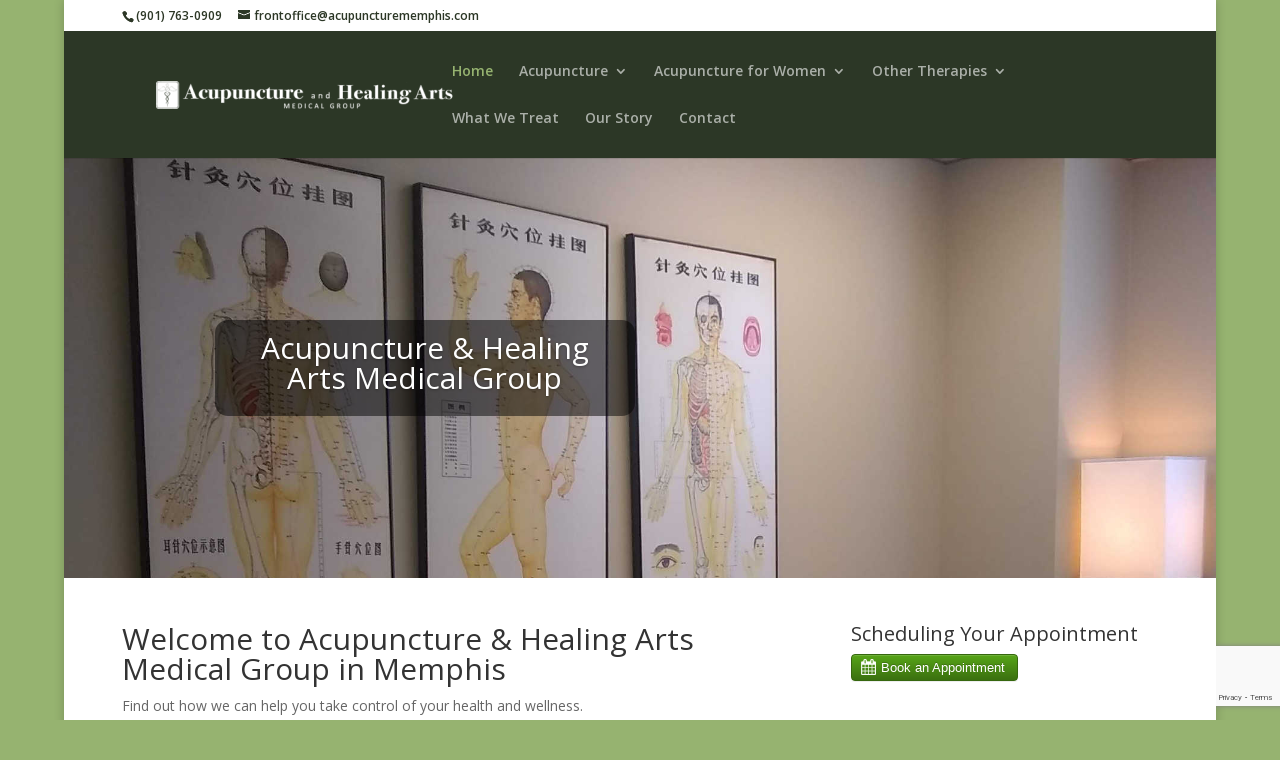

--- FILE ---
content_type: text/html; charset=utf-8
request_url: https://www.google.com/recaptcha/api2/anchor?ar=1&k=6LdXi7wUAAAAAIttZngvkBujBHLNFvF8s96Sr-TE&co=aHR0cHM6Ly9hY3VwdW5jdHVyZW1lbXBoaXMuY29tOjQ0Mw..&hl=en&v=PoyoqOPhxBO7pBk68S4YbpHZ&size=invisible&anchor-ms=20000&execute-ms=30000&cb=lrs3303eyqs6
body_size: 48939
content:
<!DOCTYPE HTML><html dir="ltr" lang="en"><head><meta http-equiv="Content-Type" content="text/html; charset=UTF-8">
<meta http-equiv="X-UA-Compatible" content="IE=edge">
<title>reCAPTCHA</title>
<style type="text/css">
/* cyrillic-ext */
@font-face {
  font-family: 'Roboto';
  font-style: normal;
  font-weight: 400;
  font-stretch: 100%;
  src: url(//fonts.gstatic.com/s/roboto/v48/KFO7CnqEu92Fr1ME7kSn66aGLdTylUAMa3GUBHMdazTgWw.woff2) format('woff2');
  unicode-range: U+0460-052F, U+1C80-1C8A, U+20B4, U+2DE0-2DFF, U+A640-A69F, U+FE2E-FE2F;
}
/* cyrillic */
@font-face {
  font-family: 'Roboto';
  font-style: normal;
  font-weight: 400;
  font-stretch: 100%;
  src: url(//fonts.gstatic.com/s/roboto/v48/KFO7CnqEu92Fr1ME7kSn66aGLdTylUAMa3iUBHMdazTgWw.woff2) format('woff2');
  unicode-range: U+0301, U+0400-045F, U+0490-0491, U+04B0-04B1, U+2116;
}
/* greek-ext */
@font-face {
  font-family: 'Roboto';
  font-style: normal;
  font-weight: 400;
  font-stretch: 100%;
  src: url(//fonts.gstatic.com/s/roboto/v48/KFO7CnqEu92Fr1ME7kSn66aGLdTylUAMa3CUBHMdazTgWw.woff2) format('woff2');
  unicode-range: U+1F00-1FFF;
}
/* greek */
@font-face {
  font-family: 'Roboto';
  font-style: normal;
  font-weight: 400;
  font-stretch: 100%;
  src: url(//fonts.gstatic.com/s/roboto/v48/KFO7CnqEu92Fr1ME7kSn66aGLdTylUAMa3-UBHMdazTgWw.woff2) format('woff2');
  unicode-range: U+0370-0377, U+037A-037F, U+0384-038A, U+038C, U+038E-03A1, U+03A3-03FF;
}
/* math */
@font-face {
  font-family: 'Roboto';
  font-style: normal;
  font-weight: 400;
  font-stretch: 100%;
  src: url(//fonts.gstatic.com/s/roboto/v48/KFO7CnqEu92Fr1ME7kSn66aGLdTylUAMawCUBHMdazTgWw.woff2) format('woff2');
  unicode-range: U+0302-0303, U+0305, U+0307-0308, U+0310, U+0312, U+0315, U+031A, U+0326-0327, U+032C, U+032F-0330, U+0332-0333, U+0338, U+033A, U+0346, U+034D, U+0391-03A1, U+03A3-03A9, U+03B1-03C9, U+03D1, U+03D5-03D6, U+03F0-03F1, U+03F4-03F5, U+2016-2017, U+2034-2038, U+203C, U+2040, U+2043, U+2047, U+2050, U+2057, U+205F, U+2070-2071, U+2074-208E, U+2090-209C, U+20D0-20DC, U+20E1, U+20E5-20EF, U+2100-2112, U+2114-2115, U+2117-2121, U+2123-214F, U+2190, U+2192, U+2194-21AE, U+21B0-21E5, U+21F1-21F2, U+21F4-2211, U+2213-2214, U+2216-22FF, U+2308-230B, U+2310, U+2319, U+231C-2321, U+2336-237A, U+237C, U+2395, U+239B-23B7, U+23D0, U+23DC-23E1, U+2474-2475, U+25AF, U+25B3, U+25B7, U+25BD, U+25C1, U+25CA, U+25CC, U+25FB, U+266D-266F, U+27C0-27FF, U+2900-2AFF, U+2B0E-2B11, U+2B30-2B4C, U+2BFE, U+3030, U+FF5B, U+FF5D, U+1D400-1D7FF, U+1EE00-1EEFF;
}
/* symbols */
@font-face {
  font-family: 'Roboto';
  font-style: normal;
  font-weight: 400;
  font-stretch: 100%;
  src: url(//fonts.gstatic.com/s/roboto/v48/KFO7CnqEu92Fr1ME7kSn66aGLdTylUAMaxKUBHMdazTgWw.woff2) format('woff2');
  unicode-range: U+0001-000C, U+000E-001F, U+007F-009F, U+20DD-20E0, U+20E2-20E4, U+2150-218F, U+2190, U+2192, U+2194-2199, U+21AF, U+21E6-21F0, U+21F3, U+2218-2219, U+2299, U+22C4-22C6, U+2300-243F, U+2440-244A, U+2460-24FF, U+25A0-27BF, U+2800-28FF, U+2921-2922, U+2981, U+29BF, U+29EB, U+2B00-2BFF, U+4DC0-4DFF, U+FFF9-FFFB, U+10140-1018E, U+10190-1019C, U+101A0, U+101D0-101FD, U+102E0-102FB, U+10E60-10E7E, U+1D2C0-1D2D3, U+1D2E0-1D37F, U+1F000-1F0FF, U+1F100-1F1AD, U+1F1E6-1F1FF, U+1F30D-1F30F, U+1F315, U+1F31C, U+1F31E, U+1F320-1F32C, U+1F336, U+1F378, U+1F37D, U+1F382, U+1F393-1F39F, U+1F3A7-1F3A8, U+1F3AC-1F3AF, U+1F3C2, U+1F3C4-1F3C6, U+1F3CA-1F3CE, U+1F3D4-1F3E0, U+1F3ED, U+1F3F1-1F3F3, U+1F3F5-1F3F7, U+1F408, U+1F415, U+1F41F, U+1F426, U+1F43F, U+1F441-1F442, U+1F444, U+1F446-1F449, U+1F44C-1F44E, U+1F453, U+1F46A, U+1F47D, U+1F4A3, U+1F4B0, U+1F4B3, U+1F4B9, U+1F4BB, U+1F4BF, U+1F4C8-1F4CB, U+1F4D6, U+1F4DA, U+1F4DF, U+1F4E3-1F4E6, U+1F4EA-1F4ED, U+1F4F7, U+1F4F9-1F4FB, U+1F4FD-1F4FE, U+1F503, U+1F507-1F50B, U+1F50D, U+1F512-1F513, U+1F53E-1F54A, U+1F54F-1F5FA, U+1F610, U+1F650-1F67F, U+1F687, U+1F68D, U+1F691, U+1F694, U+1F698, U+1F6AD, U+1F6B2, U+1F6B9-1F6BA, U+1F6BC, U+1F6C6-1F6CF, U+1F6D3-1F6D7, U+1F6E0-1F6EA, U+1F6F0-1F6F3, U+1F6F7-1F6FC, U+1F700-1F7FF, U+1F800-1F80B, U+1F810-1F847, U+1F850-1F859, U+1F860-1F887, U+1F890-1F8AD, U+1F8B0-1F8BB, U+1F8C0-1F8C1, U+1F900-1F90B, U+1F93B, U+1F946, U+1F984, U+1F996, U+1F9E9, U+1FA00-1FA6F, U+1FA70-1FA7C, U+1FA80-1FA89, U+1FA8F-1FAC6, U+1FACE-1FADC, U+1FADF-1FAE9, U+1FAF0-1FAF8, U+1FB00-1FBFF;
}
/* vietnamese */
@font-face {
  font-family: 'Roboto';
  font-style: normal;
  font-weight: 400;
  font-stretch: 100%;
  src: url(//fonts.gstatic.com/s/roboto/v48/KFO7CnqEu92Fr1ME7kSn66aGLdTylUAMa3OUBHMdazTgWw.woff2) format('woff2');
  unicode-range: U+0102-0103, U+0110-0111, U+0128-0129, U+0168-0169, U+01A0-01A1, U+01AF-01B0, U+0300-0301, U+0303-0304, U+0308-0309, U+0323, U+0329, U+1EA0-1EF9, U+20AB;
}
/* latin-ext */
@font-face {
  font-family: 'Roboto';
  font-style: normal;
  font-weight: 400;
  font-stretch: 100%;
  src: url(//fonts.gstatic.com/s/roboto/v48/KFO7CnqEu92Fr1ME7kSn66aGLdTylUAMa3KUBHMdazTgWw.woff2) format('woff2');
  unicode-range: U+0100-02BA, U+02BD-02C5, U+02C7-02CC, U+02CE-02D7, U+02DD-02FF, U+0304, U+0308, U+0329, U+1D00-1DBF, U+1E00-1E9F, U+1EF2-1EFF, U+2020, U+20A0-20AB, U+20AD-20C0, U+2113, U+2C60-2C7F, U+A720-A7FF;
}
/* latin */
@font-face {
  font-family: 'Roboto';
  font-style: normal;
  font-weight: 400;
  font-stretch: 100%;
  src: url(//fonts.gstatic.com/s/roboto/v48/KFO7CnqEu92Fr1ME7kSn66aGLdTylUAMa3yUBHMdazQ.woff2) format('woff2');
  unicode-range: U+0000-00FF, U+0131, U+0152-0153, U+02BB-02BC, U+02C6, U+02DA, U+02DC, U+0304, U+0308, U+0329, U+2000-206F, U+20AC, U+2122, U+2191, U+2193, U+2212, U+2215, U+FEFF, U+FFFD;
}
/* cyrillic-ext */
@font-face {
  font-family: 'Roboto';
  font-style: normal;
  font-weight: 500;
  font-stretch: 100%;
  src: url(//fonts.gstatic.com/s/roboto/v48/KFO7CnqEu92Fr1ME7kSn66aGLdTylUAMa3GUBHMdazTgWw.woff2) format('woff2');
  unicode-range: U+0460-052F, U+1C80-1C8A, U+20B4, U+2DE0-2DFF, U+A640-A69F, U+FE2E-FE2F;
}
/* cyrillic */
@font-face {
  font-family: 'Roboto';
  font-style: normal;
  font-weight: 500;
  font-stretch: 100%;
  src: url(//fonts.gstatic.com/s/roboto/v48/KFO7CnqEu92Fr1ME7kSn66aGLdTylUAMa3iUBHMdazTgWw.woff2) format('woff2');
  unicode-range: U+0301, U+0400-045F, U+0490-0491, U+04B0-04B1, U+2116;
}
/* greek-ext */
@font-face {
  font-family: 'Roboto';
  font-style: normal;
  font-weight: 500;
  font-stretch: 100%;
  src: url(//fonts.gstatic.com/s/roboto/v48/KFO7CnqEu92Fr1ME7kSn66aGLdTylUAMa3CUBHMdazTgWw.woff2) format('woff2');
  unicode-range: U+1F00-1FFF;
}
/* greek */
@font-face {
  font-family: 'Roboto';
  font-style: normal;
  font-weight: 500;
  font-stretch: 100%;
  src: url(//fonts.gstatic.com/s/roboto/v48/KFO7CnqEu92Fr1ME7kSn66aGLdTylUAMa3-UBHMdazTgWw.woff2) format('woff2');
  unicode-range: U+0370-0377, U+037A-037F, U+0384-038A, U+038C, U+038E-03A1, U+03A3-03FF;
}
/* math */
@font-face {
  font-family: 'Roboto';
  font-style: normal;
  font-weight: 500;
  font-stretch: 100%;
  src: url(//fonts.gstatic.com/s/roboto/v48/KFO7CnqEu92Fr1ME7kSn66aGLdTylUAMawCUBHMdazTgWw.woff2) format('woff2');
  unicode-range: U+0302-0303, U+0305, U+0307-0308, U+0310, U+0312, U+0315, U+031A, U+0326-0327, U+032C, U+032F-0330, U+0332-0333, U+0338, U+033A, U+0346, U+034D, U+0391-03A1, U+03A3-03A9, U+03B1-03C9, U+03D1, U+03D5-03D6, U+03F0-03F1, U+03F4-03F5, U+2016-2017, U+2034-2038, U+203C, U+2040, U+2043, U+2047, U+2050, U+2057, U+205F, U+2070-2071, U+2074-208E, U+2090-209C, U+20D0-20DC, U+20E1, U+20E5-20EF, U+2100-2112, U+2114-2115, U+2117-2121, U+2123-214F, U+2190, U+2192, U+2194-21AE, U+21B0-21E5, U+21F1-21F2, U+21F4-2211, U+2213-2214, U+2216-22FF, U+2308-230B, U+2310, U+2319, U+231C-2321, U+2336-237A, U+237C, U+2395, U+239B-23B7, U+23D0, U+23DC-23E1, U+2474-2475, U+25AF, U+25B3, U+25B7, U+25BD, U+25C1, U+25CA, U+25CC, U+25FB, U+266D-266F, U+27C0-27FF, U+2900-2AFF, U+2B0E-2B11, U+2B30-2B4C, U+2BFE, U+3030, U+FF5B, U+FF5D, U+1D400-1D7FF, U+1EE00-1EEFF;
}
/* symbols */
@font-face {
  font-family: 'Roboto';
  font-style: normal;
  font-weight: 500;
  font-stretch: 100%;
  src: url(//fonts.gstatic.com/s/roboto/v48/KFO7CnqEu92Fr1ME7kSn66aGLdTylUAMaxKUBHMdazTgWw.woff2) format('woff2');
  unicode-range: U+0001-000C, U+000E-001F, U+007F-009F, U+20DD-20E0, U+20E2-20E4, U+2150-218F, U+2190, U+2192, U+2194-2199, U+21AF, U+21E6-21F0, U+21F3, U+2218-2219, U+2299, U+22C4-22C6, U+2300-243F, U+2440-244A, U+2460-24FF, U+25A0-27BF, U+2800-28FF, U+2921-2922, U+2981, U+29BF, U+29EB, U+2B00-2BFF, U+4DC0-4DFF, U+FFF9-FFFB, U+10140-1018E, U+10190-1019C, U+101A0, U+101D0-101FD, U+102E0-102FB, U+10E60-10E7E, U+1D2C0-1D2D3, U+1D2E0-1D37F, U+1F000-1F0FF, U+1F100-1F1AD, U+1F1E6-1F1FF, U+1F30D-1F30F, U+1F315, U+1F31C, U+1F31E, U+1F320-1F32C, U+1F336, U+1F378, U+1F37D, U+1F382, U+1F393-1F39F, U+1F3A7-1F3A8, U+1F3AC-1F3AF, U+1F3C2, U+1F3C4-1F3C6, U+1F3CA-1F3CE, U+1F3D4-1F3E0, U+1F3ED, U+1F3F1-1F3F3, U+1F3F5-1F3F7, U+1F408, U+1F415, U+1F41F, U+1F426, U+1F43F, U+1F441-1F442, U+1F444, U+1F446-1F449, U+1F44C-1F44E, U+1F453, U+1F46A, U+1F47D, U+1F4A3, U+1F4B0, U+1F4B3, U+1F4B9, U+1F4BB, U+1F4BF, U+1F4C8-1F4CB, U+1F4D6, U+1F4DA, U+1F4DF, U+1F4E3-1F4E6, U+1F4EA-1F4ED, U+1F4F7, U+1F4F9-1F4FB, U+1F4FD-1F4FE, U+1F503, U+1F507-1F50B, U+1F50D, U+1F512-1F513, U+1F53E-1F54A, U+1F54F-1F5FA, U+1F610, U+1F650-1F67F, U+1F687, U+1F68D, U+1F691, U+1F694, U+1F698, U+1F6AD, U+1F6B2, U+1F6B9-1F6BA, U+1F6BC, U+1F6C6-1F6CF, U+1F6D3-1F6D7, U+1F6E0-1F6EA, U+1F6F0-1F6F3, U+1F6F7-1F6FC, U+1F700-1F7FF, U+1F800-1F80B, U+1F810-1F847, U+1F850-1F859, U+1F860-1F887, U+1F890-1F8AD, U+1F8B0-1F8BB, U+1F8C0-1F8C1, U+1F900-1F90B, U+1F93B, U+1F946, U+1F984, U+1F996, U+1F9E9, U+1FA00-1FA6F, U+1FA70-1FA7C, U+1FA80-1FA89, U+1FA8F-1FAC6, U+1FACE-1FADC, U+1FADF-1FAE9, U+1FAF0-1FAF8, U+1FB00-1FBFF;
}
/* vietnamese */
@font-face {
  font-family: 'Roboto';
  font-style: normal;
  font-weight: 500;
  font-stretch: 100%;
  src: url(//fonts.gstatic.com/s/roboto/v48/KFO7CnqEu92Fr1ME7kSn66aGLdTylUAMa3OUBHMdazTgWw.woff2) format('woff2');
  unicode-range: U+0102-0103, U+0110-0111, U+0128-0129, U+0168-0169, U+01A0-01A1, U+01AF-01B0, U+0300-0301, U+0303-0304, U+0308-0309, U+0323, U+0329, U+1EA0-1EF9, U+20AB;
}
/* latin-ext */
@font-face {
  font-family: 'Roboto';
  font-style: normal;
  font-weight: 500;
  font-stretch: 100%;
  src: url(//fonts.gstatic.com/s/roboto/v48/KFO7CnqEu92Fr1ME7kSn66aGLdTylUAMa3KUBHMdazTgWw.woff2) format('woff2');
  unicode-range: U+0100-02BA, U+02BD-02C5, U+02C7-02CC, U+02CE-02D7, U+02DD-02FF, U+0304, U+0308, U+0329, U+1D00-1DBF, U+1E00-1E9F, U+1EF2-1EFF, U+2020, U+20A0-20AB, U+20AD-20C0, U+2113, U+2C60-2C7F, U+A720-A7FF;
}
/* latin */
@font-face {
  font-family: 'Roboto';
  font-style: normal;
  font-weight: 500;
  font-stretch: 100%;
  src: url(//fonts.gstatic.com/s/roboto/v48/KFO7CnqEu92Fr1ME7kSn66aGLdTylUAMa3yUBHMdazQ.woff2) format('woff2');
  unicode-range: U+0000-00FF, U+0131, U+0152-0153, U+02BB-02BC, U+02C6, U+02DA, U+02DC, U+0304, U+0308, U+0329, U+2000-206F, U+20AC, U+2122, U+2191, U+2193, U+2212, U+2215, U+FEFF, U+FFFD;
}
/* cyrillic-ext */
@font-face {
  font-family: 'Roboto';
  font-style: normal;
  font-weight: 900;
  font-stretch: 100%;
  src: url(//fonts.gstatic.com/s/roboto/v48/KFO7CnqEu92Fr1ME7kSn66aGLdTylUAMa3GUBHMdazTgWw.woff2) format('woff2');
  unicode-range: U+0460-052F, U+1C80-1C8A, U+20B4, U+2DE0-2DFF, U+A640-A69F, U+FE2E-FE2F;
}
/* cyrillic */
@font-face {
  font-family: 'Roboto';
  font-style: normal;
  font-weight: 900;
  font-stretch: 100%;
  src: url(//fonts.gstatic.com/s/roboto/v48/KFO7CnqEu92Fr1ME7kSn66aGLdTylUAMa3iUBHMdazTgWw.woff2) format('woff2');
  unicode-range: U+0301, U+0400-045F, U+0490-0491, U+04B0-04B1, U+2116;
}
/* greek-ext */
@font-face {
  font-family: 'Roboto';
  font-style: normal;
  font-weight: 900;
  font-stretch: 100%;
  src: url(//fonts.gstatic.com/s/roboto/v48/KFO7CnqEu92Fr1ME7kSn66aGLdTylUAMa3CUBHMdazTgWw.woff2) format('woff2');
  unicode-range: U+1F00-1FFF;
}
/* greek */
@font-face {
  font-family: 'Roboto';
  font-style: normal;
  font-weight: 900;
  font-stretch: 100%;
  src: url(//fonts.gstatic.com/s/roboto/v48/KFO7CnqEu92Fr1ME7kSn66aGLdTylUAMa3-UBHMdazTgWw.woff2) format('woff2');
  unicode-range: U+0370-0377, U+037A-037F, U+0384-038A, U+038C, U+038E-03A1, U+03A3-03FF;
}
/* math */
@font-face {
  font-family: 'Roboto';
  font-style: normal;
  font-weight: 900;
  font-stretch: 100%;
  src: url(//fonts.gstatic.com/s/roboto/v48/KFO7CnqEu92Fr1ME7kSn66aGLdTylUAMawCUBHMdazTgWw.woff2) format('woff2');
  unicode-range: U+0302-0303, U+0305, U+0307-0308, U+0310, U+0312, U+0315, U+031A, U+0326-0327, U+032C, U+032F-0330, U+0332-0333, U+0338, U+033A, U+0346, U+034D, U+0391-03A1, U+03A3-03A9, U+03B1-03C9, U+03D1, U+03D5-03D6, U+03F0-03F1, U+03F4-03F5, U+2016-2017, U+2034-2038, U+203C, U+2040, U+2043, U+2047, U+2050, U+2057, U+205F, U+2070-2071, U+2074-208E, U+2090-209C, U+20D0-20DC, U+20E1, U+20E5-20EF, U+2100-2112, U+2114-2115, U+2117-2121, U+2123-214F, U+2190, U+2192, U+2194-21AE, U+21B0-21E5, U+21F1-21F2, U+21F4-2211, U+2213-2214, U+2216-22FF, U+2308-230B, U+2310, U+2319, U+231C-2321, U+2336-237A, U+237C, U+2395, U+239B-23B7, U+23D0, U+23DC-23E1, U+2474-2475, U+25AF, U+25B3, U+25B7, U+25BD, U+25C1, U+25CA, U+25CC, U+25FB, U+266D-266F, U+27C0-27FF, U+2900-2AFF, U+2B0E-2B11, U+2B30-2B4C, U+2BFE, U+3030, U+FF5B, U+FF5D, U+1D400-1D7FF, U+1EE00-1EEFF;
}
/* symbols */
@font-face {
  font-family: 'Roboto';
  font-style: normal;
  font-weight: 900;
  font-stretch: 100%;
  src: url(//fonts.gstatic.com/s/roboto/v48/KFO7CnqEu92Fr1ME7kSn66aGLdTylUAMaxKUBHMdazTgWw.woff2) format('woff2');
  unicode-range: U+0001-000C, U+000E-001F, U+007F-009F, U+20DD-20E0, U+20E2-20E4, U+2150-218F, U+2190, U+2192, U+2194-2199, U+21AF, U+21E6-21F0, U+21F3, U+2218-2219, U+2299, U+22C4-22C6, U+2300-243F, U+2440-244A, U+2460-24FF, U+25A0-27BF, U+2800-28FF, U+2921-2922, U+2981, U+29BF, U+29EB, U+2B00-2BFF, U+4DC0-4DFF, U+FFF9-FFFB, U+10140-1018E, U+10190-1019C, U+101A0, U+101D0-101FD, U+102E0-102FB, U+10E60-10E7E, U+1D2C0-1D2D3, U+1D2E0-1D37F, U+1F000-1F0FF, U+1F100-1F1AD, U+1F1E6-1F1FF, U+1F30D-1F30F, U+1F315, U+1F31C, U+1F31E, U+1F320-1F32C, U+1F336, U+1F378, U+1F37D, U+1F382, U+1F393-1F39F, U+1F3A7-1F3A8, U+1F3AC-1F3AF, U+1F3C2, U+1F3C4-1F3C6, U+1F3CA-1F3CE, U+1F3D4-1F3E0, U+1F3ED, U+1F3F1-1F3F3, U+1F3F5-1F3F7, U+1F408, U+1F415, U+1F41F, U+1F426, U+1F43F, U+1F441-1F442, U+1F444, U+1F446-1F449, U+1F44C-1F44E, U+1F453, U+1F46A, U+1F47D, U+1F4A3, U+1F4B0, U+1F4B3, U+1F4B9, U+1F4BB, U+1F4BF, U+1F4C8-1F4CB, U+1F4D6, U+1F4DA, U+1F4DF, U+1F4E3-1F4E6, U+1F4EA-1F4ED, U+1F4F7, U+1F4F9-1F4FB, U+1F4FD-1F4FE, U+1F503, U+1F507-1F50B, U+1F50D, U+1F512-1F513, U+1F53E-1F54A, U+1F54F-1F5FA, U+1F610, U+1F650-1F67F, U+1F687, U+1F68D, U+1F691, U+1F694, U+1F698, U+1F6AD, U+1F6B2, U+1F6B9-1F6BA, U+1F6BC, U+1F6C6-1F6CF, U+1F6D3-1F6D7, U+1F6E0-1F6EA, U+1F6F0-1F6F3, U+1F6F7-1F6FC, U+1F700-1F7FF, U+1F800-1F80B, U+1F810-1F847, U+1F850-1F859, U+1F860-1F887, U+1F890-1F8AD, U+1F8B0-1F8BB, U+1F8C0-1F8C1, U+1F900-1F90B, U+1F93B, U+1F946, U+1F984, U+1F996, U+1F9E9, U+1FA00-1FA6F, U+1FA70-1FA7C, U+1FA80-1FA89, U+1FA8F-1FAC6, U+1FACE-1FADC, U+1FADF-1FAE9, U+1FAF0-1FAF8, U+1FB00-1FBFF;
}
/* vietnamese */
@font-face {
  font-family: 'Roboto';
  font-style: normal;
  font-weight: 900;
  font-stretch: 100%;
  src: url(//fonts.gstatic.com/s/roboto/v48/KFO7CnqEu92Fr1ME7kSn66aGLdTylUAMa3OUBHMdazTgWw.woff2) format('woff2');
  unicode-range: U+0102-0103, U+0110-0111, U+0128-0129, U+0168-0169, U+01A0-01A1, U+01AF-01B0, U+0300-0301, U+0303-0304, U+0308-0309, U+0323, U+0329, U+1EA0-1EF9, U+20AB;
}
/* latin-ext */
@font-face {
  font-family: 'Roboto';
  font-style: normal;
  font-weight: 900;
  font-stretch: 100%;
  src: url(//fonts.gstatic.com/s/roboto/v48/KFO7CnqEu92Fr1ME7kSn66aGLdTylUAMa3KUBHMdazTgWw.woff2) format('woff2');
  unicode-range: U+0100-02BA, U+02BD-02C5, U+02C7-02CC, U+02CE-02D7, U+02DD-02FF, U+0304, U+0308, U+0329, U+1D00-1DBF, U+1E00-1E9F, U+1EF2-1EFF, U+2020, U+20A0-20AB, U+20AD-20C0, U+2113, U+2C60-2C7F, U+A720-A7FF;
}
/* latin */
@font-face {
  font-family: 'Roboto';
  font-style: normal;
  font-weight: 900;
  font-stretch: 100%;
  src: url(//fonts.gstatic.com/s/roboto/v48/KFO7CnqEu92Fr1ME7kSn66aGLdTylUAMa3yUBHMdazQ.woff2) format('woff2');
  unicode-range: U+0000-00FF, U+0131, U+0152-0153, U+02BB-02BC, U+02C6, U+02DA, U+02DC, U+0304, U+0308, U+0329, U+2000-206F, U+20AC, U+2122, U+2191, U+2193, U+2212, U+2215, U+FEFF, U+FFFD;
}

</style>
<link rel="stylesheet" type="text/css" href="https://www.gstatic.com/recaptcha/releases/PoyoqOPhxBO7pBk68S4YbpHZ/styles__ltr.css">
<script nonce="ZjMVptWJM1fkBwsZ_2iHtg" type="text/javascript">window['__recaptcha_api'] = 'https://www.google.com/recaptcha/api2/';</script>
<script type="text/javascript" src="https://www.gstatic.com/recaptcha/releases/PoyoqOPhxBO7pBk68S4YbpHZ/recaptcha__en.js" nonce="ZjMVptWJM1fkBwsZ_2iHtg">
      
    </script></head>
<body><div id="rc-anchor-alert" class="rc-anchor-alert"></div>
<input type="hidden" id="recaptcha-token" value="[base64]">
<script type="text/javascript" nonce="ZjMVptWJM1fkBwsZ_2iHtg">
      recaptcha.anchor.Main.init("[\x22ainput\x22,[\x22bgdata\x22,\x22\x22,\[base64]/[base64]/[base64]/[base64]/cjw8ejpyPj4+eil9Y2F0Y2gobCl7dGhyb3cgbDt9fSxIPWZ1bmN0aW9uKHcsdCx6KXtpZih3PT0xOTR8fHc9PTIwOCl0LnZbd10/dC52W3ddLmNvbmNhdCh6KTp0LnZbd109b2Yoeix0KTtlbHNle2lmKHQuYkImJnchPTMxNylyZXR1cm47dz09NjZ8fHc9PTEyMnx8dz09NDcwfHx3PT00NHx8dz09NDE2fHx3PT0zOTd8fHc9PTQyMXx8dz09Njh8fHc9PTcwfHx3PT0xODQ/[base64]/[base64]/[base64]/bmV3IGRbVl0oSlswXSk6cD09Mj9uZXcgZFtWXShKWzBdLEpbMV0pOnA9PTM/bmV3IGRbVl0oSlswXSxKWzFdLEpbMl0pOnA9PTQ/[base64]/[base64]/[base64]/[base64]\x22,\[base64]\\u003d\\u003d\x22,\x22HTfCssO9w5lawrnCjXs/ZRTChWPDjMKmw5DCj8KlGMKJw4BwFMOIw5bCkcO8ZC/Dll3Cj0ZKwpvDoQzCpMKvJCdfKWLCpcOCSMK2fBjCkgvCnMOxwpM2wrXCswPDhkJtw6HDrV3CoDjDjcONTsKfwq7DjEcYFn/[base64]/CqsODKsOaQVnCp3vDtBzDoCp2bMK3wohQw7jClsK4w6/CnFvCj2Z2HApTKGB/a8KzERNFw5HDuMKqDT8VP8O2Mi5jwoHDssOMwphrw5TDrlrDjDzClcKFDH3DhG8NDGZ0N0g/w5cww4zCoEHCp8O1wr/CrnsRwq7CnWsXw77Cnzs/Lj3CjH7DscKTw7syw47Cv8Onw6fDrsKaw5dnTw4HPsKBMVAsw53CocOyK8OHBsO4BMK7w4vCpTQvLMOgbcO4wox2w5rDkxLDqRLDtMKaw6/CmmNnAcKTH31KPQzCrcOLwqcGw67ClMKzLl/[base64]/DrlRhJcKKegQ0w4PDucKgw7xgwqlcHcOWQT3DhSDCisKkw5BtW1PDocO6wqwxTMOPwpfDpsKdbsOVwoXClDduwr/[base64]/ChMONRMK/X150w5NDCyvCq8OsPjTDrwJ6woTCuMKtw4EMw6bDr8KKecOoaHvDiVLClcOwwq7DrGtNwrTDoMO5wr/DuigKwoB8w4IBAMKTPsKowqjDkExyw4UwwqzDoQcDwr7Dv8KyUhXDp8OzD8OmXiIHcHjDjx1SworDicOUSsO7wo3CoMOpJS8sw6ZFwpM4U8OrGsO+BAQqDcOnfEEow5EhBMOOw5PCkwMTSsKCdcO/HsKsw4QowrBpwqDDrsOLw7TCnnA3SmPCm8Kmw4UGw7kdCBzDpCTDmcOhPDDCtMKywrnCmMKUw4jCvjg9VnUTw6dZwq/DiMKCwooJJsO5wo/DgyFywoDCjAfDgDvDlMKuw7IhwqwEYGpvwqB2GcKVwrx0YybCtwfCjTdww6FZw5Q5LkjCpAbDhMK7w4Z/[base64]/[base64]/DjRNow5J7w4QnTDnCq8OCw7zCiMK1wqFpC8KqwoPDqk7DlMKcMgsLwrfDhmIrCMObw5A/[base64]/DnMOHIhN2w6bDsMKvwrrCgcOIIMK+w7IsQhvChDQawqfCsmEECcKBfcOqfSvCgMOVAcOWecKLwq9iw5jChl/Cq8KVTcKVS8OewogCA8ONw6hSwrjDgMKecm8DVMKew5MncMKNbm/[base64]/KMKXE8ORLMOfwpvDjHDDm8KIw5zDnBXDu2F2JSDCoAc/[base64]/DmxIwAMO2GUXChBrDicKewpwVMC50w6kyOMOpWMOJB2k1aUTChj3CmMOZWsOEF8KKUmPCmMOra8OjYB3CjhvCmsK8EcO+woLDjwIMSDsxwrHDtcKgw67DhsOVw5rDm8KeXT1ow47DoWTDkcOJwrguR1bCs8OMCgVWwqvDsMKbwp0lw6PCiA4owpcuw7BkZX/DsBkqw57DscOdKsO5w65sOCluBBfDk8KgCxPCisO6AxJ/w6rCrlhqw5DDn8KYX8OewoLDtsOSczogAsOlw6EzG8OtNQUNKsKfw7DCp8ONwrbDscO9GMOBwoMkJsOkw43CrSfDrcO0TnnDgiYxwqtkwrDCusOLw79jfU/Cr8OfVhFyGUViwpzCm15Uw5/[base64]/w7tbw5kMwo/[base64]/wqPCpMKBwpDDtsKIw5vDlmNCKcKzw5DCssK9Okl4w7jDo1xRw6/DtGBiw7vDmsO+JGPDr2/Cp8OTD0x0wozCmcO8w6IxwrXCg8OLwoJew5bCicKVCVBCVy57BMKHw6/DhUs2w7wPFXLDjsO/fMObPsObQwtHwqPDkVl8wrLCkD/Di8OZw6pzTMK+wrt1Q8K0dMKdw69Tw4LCiMKtYg3DjMKnw7nDj8O6wpTDpcKbUx8fw7sueE7DtcKQwp/ChsOvwozCpsO6wofCvQ/Cm1xXwpDCpMKnOylUd2LDrW51woTCsMORwpzDqWnCjMOow4VzwpTDlcKew551JcO0wobDv2HDiT7DuwdycAvDtGsHaHU9wp1JKMO1USEAWxDDr8OcwoVRw69Yw4rDiTDDjjbDoMOhw6fCkcK7w550BsO2cMObE2BBCcKAw5/[base64]/ClMOAwpbCr1bCq3fDmsOTw6fDtwTCmEHCq8OJP8KcBsKswr7Ct8OqB8KYScOew7vCuXDCiUPCjAQUw4rCvsKzNiBCw7HDlwZMw4kAw4dUwrZsN3kbwrkqw6A0Szh4Kk/Dkm3CmMOXagBDwp0pejPCh3Y9esKlIMOrw7fDuA3Cv8KowpzDm8O+f8OEcjvCknVMw7LDnm3DssOaw54Rw5HDmsK4GibCrQ44wqLCtSIiXCPDs8O4wqUpw5nDvDR7PcKHw4hDwpnDusKkw63DmlUow7PDsMKNwoBxw6dvCsO/[base64]/DvjbCpCINQTbCgMK7wq/CqRfCoGAJBsO4woEDC8OCwpFyw5zChsO8aA9AwpPCvkHChA/Du2TCjSAbTMOdBcOywrQ4w6PDox5qwqHCpcKOw4HCgHHCow59DxrChMOzw78FOFp/DMKGw4XDnTvDkhFYehjDkcK7w5zCj8OKc8OTw6vDjTotw4VfWX01OHHDjsOsVsKzw6BFw4/DlgjDgFzDqkdKZMKJRmo5VV16dsKGJcOnwo/CnSbChcKow7dAwobDuRzDkMORQcOcO8OVbFRDb0Ajw54uSl7CqcKuFkItw4TDsVJdQ8K3URHDjQ7DiGMuKMOPMTbDusOqwpvCgyZVwobCmipTPcOWMnwtRAHCncKswqRoWDPDj8O+w6zCmsK4w6M2wojDpcKBw4nDk3rDp8KEw7PDgi/CpcK0w6nCocOvHFjDp8KXFsOHwoU9RcKwGsKfE8KNH2sKwqpjY8OxFHbDkmjDhyLCiMOpYU/Cr1/Cq8OMwpbDhEHCmMOgwrkIaVgYw7Vuw78ewqbCo8KzbMKFA8KZJzPCt8KnTMOfVElCwpHCoMKmwp/DoMK/[base64]/[base64]/OsKdQsKDw5bDuMKdaghqwrYAe8OOa8OEwpnDsHXCtcO+w4PCtw0UVMO5IDzCihAOw6NGXF18w6zCrXtDw5HCg8Khw5dqY8OhwrnDu8KSQcO4wqvDmcOAwpPCvjfCs0x3RUrDqsO+CEVqwprDiMK/wopsw6bDusONwqDCiW9CcHQew6EYwp7CnlkEw5g5w5Uqw4jDi8O4fsOCdMKjwrzCl8KcwozCjW99wqfChsKOBBokGsOYAxzDsGrDlwDCusORDMKPw5nCnsO6eU3DucK/wqh9fMKMwpLDkgfCrMKUAyvDsC3CkVzCq0XDgcOow458w5DDvhzCl1E7wp4hw5QLM8KfW8Kdw6tqw74twoLCv2XCrl8/[base64]/DpRbDpcKYwpPCunrDucO8w7nDl8OwbHRRElZWPGcqHMO3w5HDksKZw6JKDwcsI8KRw4UiagjCvQhucm7Dggtrbm4Wwo/DhMKsLyksw7Fvw5p7wp3DsVrDsMK9MHnDgsOuw4liwogQwrwiw6bCsSFGOcODYMK6wrl8w7scAcO9ZSstL13CrTTDpsOwwoTDpHhIw57CrV/DksKaFEPCmsO7KsOiw5EyK37CimMla0/DlsKta8OIwoE7wrRJLDZfw5bCtcKTI8KhwqRywrPChsKCWMOLUCkMwq0lb8KNwrbCphPCq8K8aMOISknDpnl1IcO3wrAYw7fCncO0dkwGGiVNwqpfw6kOTsOsw6klwqfDskxYwoHDjHFnwoDCgRJDF8Otw6XDtcKAw6HDtCt+C1bCn8OrUTNRJsK5IC/Co1DCu8O+VirCtWo1PUPCvRDDhcOCwqLDv8OtMmTCsjYOwpLDnRwCwqHCpsKUw7RswqXDsDNdXjbDqcOkw49IE8KQwo7DowvDhcKDAz7Cl2dXwq/Cl8K9w74HwpsnMcKCElxfScKswqoOf8Kad8O9wqbCgcOmw7HDsjMSOcKVMcKtUAHDv21BwpgswpMEXcKtwpHCgh7CsUd0TcKOVMKtwr8OFGsdCX0iSMK8wq/CgSTDicKEwqXDn3NeeXBteUdVw4Mhw7rCh09PwoLDgTzCiBDCusOBBMOBB8KVwrtEZQfDosKsLWXDqMOewoXDix/Dr18ewpfCojYtwofDmR/DmMOuw4dbw5TDpcOww4kVw4IGw7hTw6kLdMKsTsOEZ1TCpMKjbn1Ke8O+w5Fzw4DCllbCkjIrw5HCj8Ozw6VsIcO/AUPDn8OLO8OdXSTCilvDo8KVSDlcBz/Cg8OWRU3Cv8OrwpjDnEjCnx7DgMOZwpBWKDMuBsOdV3B4w5kqw5JGVcK6w5NpeEHCjMOyw7/DssKeecOkw5Zpck/Cv3PDg8O/[base64]/ClcO8wr5xw594LXzDmU7CgTvCojjDnVrDmMOXBsKwCsKMw7rDiDoTCEHDusOkwpQswrhDb2XDrAUdIFVLw6NARARNwowtw67DqMO7wolQTMOVwrgHI3hTdnjDmcKuFsO/ccONXA1pwo9ED8K4QCNpwroQwowxw6TDpsOGwrMkaUXDhsOTw4/Cky0PF096R8KJIEXDvMKew4VzR8KQP28kEMOTfsOrwq8fW0kZVsOmQFHDlCrCqMKFwpPCm8OEJ8OQwpgLwqTDocKJJnzClMK0acO3Ax1RUsKjPm7CrgENw7bDpDfDl17CqwXDsD/Dr0QywpvDuhjDusOKPxU9A8K5wrt9w5cNw4DDthkXw6lPE8KlfRTCpsKNKcOZWnjCjx/[base64]/Cmk/CrMOYwo/CusKSS0vDmwk0wpfChsOxw6nCiMKAGiBpwpkHwqvDoTZ+GsOBw5vCuycUwopZw40fY8Oxwo/Dn04tSGthPcKNIMOlwqwBH8O+QyfDp8KiA8O7GcOiwowKV8OGYMKqw4VJey3CoCLDrxpAw4p+d1zDp8K1X8K/wodzf8KdUMO8FEvCt8KLaMONw7vDgcKFBUBXwr9dw7TDuS16w6/[base64]/CucO1w4MKwrbCqzXDjcKcWMO5BsKeW8OXAxhjw5psWMOcMVPCicKccgTDrT/DgQEZfcOyw44VwqUKwol5w61CwrQ0w6xNL1I+w55Vw65seHXDrMKIJ8Kba8KaEcKET8OTTUDDpDQQw7liXQfCuMONNVEgZMK2BBjDs8OfeMOPwrfCvcKuZgPDl8KDDA3Dh8KDwrXCh8OOwoYvd8KSwoo1OUHCqSnCqWHChsOxXcKUA8O9YG1/[base64]/[base64]/[base64]/Dh8KNDHkqwoPCicOFwqHDgMKowol7woTDs8O6w6Emw4vCtsOLwrnCncOhVjwYRBXDrcOhBMKwK3PCtCcya2rCpVU1w63Csg3DlcORwpsewroHVmNgccKLw48uJ313wqTCgB4iw4jDncO7XxdWwogSw73DucOqGMOOwq/DukAfw5nDsMOSCCLCqsKvwrXCvwoAeGV8w6crK8KRVyLDp3fDhcKIFcKuEsOJwp3DjQ7Ck8O5XMKJwp3Dr8KXIMOAw4l2w7XDkBJYc8K0wol7GzDCoUnDlcKYwqbDj8Kqw7VPwpLCv0IwBsKZwqNywo4zwqlww4/[base64]/[base64]/wr7DnVLCrsK9wqN7d8K4ZMOiP8KgwqrCmsOZR3J2w6wMw64dwrnCkk3DmMKnCsOgw4PDtxsYwodPwqhBwrd4wpfDil3DhXTCk3l/w4rCpsKPwq3DilTCtsORw6DDpVvDiDPDoAXDkMOZABTDiBDDjMOWwr3Co8KqCMKHTcKMDsO9O8Kvw5LCrcOQw5bCkmYMczE9XzN/[base64]/HAsLIAjCozQAXSbDmQbCnjkBwoVOwp/CrDQIfcKICsOqAsKTw63Ds3lEPX7CisOXwrs1w50mwpPDkMKxwppRCAwmNcOhR8KJwqUfw7FAwrMpRcKvwqJCw7d9wq8yw4jDksOlHsOnXi1ow6/CqMKCOsOnIQzCocOxw6TDqsKTwp8pXMK7wp/Coy7CgcK4w5HDmsKoSsOewoXCqsOLIsKywqnDl8Klc8OYwpluDMOuwrbDk8OwQ8OwIMOZISvDglUewo1ww4DCj8KkM8KSw6XDlUxAw77ClsOvwpBRSG3CnsOKX8KdwoTCgS7Cnjc/woEswoAMw79vKxHDlXNXwr3CkcK1M8OAR2HDgMKLwrUzwq/DujZ5w6xgFivDpC/DhSE/[base64]/DtcKwIVHDuDkzFkHCnsOVwoDDvMKewprCgsOBwqbDrQEDQCxVwo/DvhRgFn8fNHgSXcOUwrTCozQiwo7DrG1EwqFfccKzEMODwqjCusOiRwnDuMKOOVwUwp/[base64]/DhMOOw6XDjT9qw45AFsO2w4nCpHQqw5vDiMKjw4Z/wrvDiG3Du3HDljLCgsOrwrrCuT/DtMKLV8Ooah3DmMO6b8K/NnF2acOlZMOXw6LCi8KxLsKzw7DDrcKtY8KDw4Ukw4/[base64]/[base64]/CQtDdCpXExZrE8OXP0/Cjx/Drh4KwoDDmCtQw4V4wrDCgUDDkCwjGGfDrMOQa2HDkCo7w6jDswfCrcOsfcK8KwdRw6DDvkLClAt0wqXCp8OzCsKSF8OBwqrCucOodGEYNl/CscK1RAbDk8KeSsKdScKxXH7CtWFiwoDDvDvCnHzDkgcSwrvDp8KLwpfCgmpIWMOQw5gyMR4vwpxNwrMUKsK1w44Pw5NVDH0mw413QsOFwoXCgMORw69xGMOYw5PDnMKDwpEMEjfCg8OhTMOKZD7CnDoCwrjCqCbDpgcBwrDCm8OcVcK/[base64]/Drm7Dv8Ojw4xzVSbChXFIbVnCj8KkUWpUw5LCs8KjdG1FTcKjbHDDhMKUYDrDqcKrw5hnLHpVH8O/ecK9NBVPH1fDhXLCsj8Tw5nDpMORwq0CdzjCnVpyNMKMw6LCk2/CvXTCosK/csKgwpY5GcK1H3xPw75PJMOCJAVpw6rCo0szcENXw7/DphJ+wowkw4EoekFRX8Kgw7prw6ZtUcKIw5sfNsONCcK+NlvCtMOyfituw4/Cg8OFXFEfdxDDjcO2wrBLGy0dw7IawqvChMKDTcOmw6kXw6XDi1XDp8KZwp7Dq8Odf8OaQsObw6nDnsK/YsOgaMOswoDCnTDDqk3DvFVJMQPDo8KbwpnDsTTDtMO1wr1Gwq/[base64]/DlsKsGDfDgMOQw6IswogPwpNuwpRBXsKoZWJbecOUwqTCq2Ilw6/DssK3w6ZFW8KsDMODw64OwqXCqCvCkcK/w53CmcO7w4t1w4bCtMKebgFgw6fCj8KGw44sesO6cg0Xw6wmalvDrsONw79dXMO/USZJw5vDuXJ+TjN7HsOVwpvDoUNIw6QvfsKrK8O7wpXDoG/CpwbCocOLWcODTy7Cm8KUwrHCp0oCw5Jcw6sFd8KnwpojcUnCuVAARwJLQsKrw6DCrQFAXENVwoTCmsKMScOEw5rCviPDqVrDt8KWwoABGj4Cw6l7J8O7asKBw4jDuERpI8KYwo4UMsK9wonCvRfDt0XDmFIIaMKtwpFvwr8Ewrp/[base64]/UQRyTMKBNMKHwpbDrEd/w63CrA/DvBnDn8O3woAod0rCtcKsdA9wwq5nwq0zw7TDhcKCWh4/[base64]/SV7Cr8KqecKpwoV7w4vCuhsCwoZuw5PCkcK8E3hERAIAwpvDmR7CukvCnH7DrsO/NcKZw4LDrwDDkMKzAjTDvRk0w6ofXsK+wpnChcOHAcO2wrHCucKlL2XCgF/CvDjCllDDji0Aw5BbR8OUAsKKw4E6O8KRwozCvMK8w5gOAU/DksOUMHRrEcONe8ODXgrCvUnCtcKMw5IqNk7ClSphwpUcDsOsbFopwpzCr8KJB8KWwqLCiydKDsK2cFw3UMKJfhDDg8OAaVLCkMKhwq1NLMK5w4TDpMO7HVQLRR/DjVITR8KAdSjCqMObwrnCksOSPsO3w7RPYMOIScK1XTBJLATCrwBjw5hxwr7DlcOHUsO9T8KJAndkJEXCiCgnw7XCoVfCr3pFW0Zowo1VRcOgw4RFTlvCkMOGRcKWdcOvCsKQWn9OTznDm2/CusKaZsKAIMOsw4HDpk3Ci8KRYztKNmPCqcKYV1UmOWwGGcKSw4TDkhbCuQLDhhMqwrQiwqbDmT7CiTVbcMO0w6vDg0rDv8KcNTTCnCVNw6jDgMObwpJewrstBMK/wonDlsOUI2FScRLCkCEPwqM9wp9RJcKow6XDkcO6w4Uaw4EOVwoLaX3DksK+AR/CnMO7G8KtDjHChcKSw5vCr8KONsOJwrohTgkNw7rDjcOqZHnDvcORw5vCi8OKwrgab8KHfkgNKVl4IsONdMKbS8KEXCTChTTDo8Oaw49tawLCkMOvw7vDuWFfdcKHwpd1w60awqgHw6HDjHgIRwvDpknDqcOfG8O8wphWwq/DpsOowprDgsO0FGFEQXbDlXovwpbCtQ0GesO9NcKCwrbDksOvwrTChMK6w6IPJsO2w6fCssKDAcKhw6kuTcKQw47CgMOPVMKpMA7Csh7DjcKxw5dOZh0fesKUw6/[base64]/DsR1oOzrClMKQMjpUwqHCq2fDmMO/K8KxT2lQW8OjYsKXw7LClEDDlsKVBsO3wqDCrMKLw5xVe27CpMKow6N/wp3DncOFN8K6c8KYwr3Dl8Otw5cYd8Opa8OAQ8KZw79Yw68hZhlhBg/[base64]/CglPClmLCssOkwrV1UUwHw4RTXsKjYV8GwpweDMOxwqXCoWR9HsKOXcOqVcKmEsOHKxHDjFbDpcKveMKvKml1w7hTPSfDr8KMwoEpdsOcDcO8w5nDolnDuDTDuB8fVMKeFcOTwoXDhn/DhCw0RHvDvTIgwrxow6dlwrXDs0DDosKecxzDq8KLwqdwHsK1wqDDg2bCuMKLwrgLw4xVVsKgPMO+YcKzfMKUO8O+clHChUnCgMOjw5zDpiPCshQRw58tbkzCsMKKw47DscOWVGfDuA/DnMKIw67DrVtJZcKiwpVqw57DmX3Dt8KIwqNIwoAObGvDhRg/dxvDtcOmb8OYOsKRwq/DhggvZ8OEwq0Fw4LCo1oXYcKiwpscwpDDm8KXwqh5wq0bYApTwp93ORzCr8O8wq8Xw5bCuTsmwrZAfSlAA2bCsBs+wqHDt8OPV8KaCMO6UUDCisKbw7DDssKKw5dBwpxFPTLCmAfDjQhmwozDm38/[base64]/wpVuw7BMw7oFK8K4J8KqW1jCsyh+bSrDtcOQwofDisKVwp1AcsKwMUbCtGfDrmV/wqNmdcOcUB1sw5UgwrfCsMOnwppyRFIww78ORnLDscKXRT0XZE0nbHl8bx5Nwr5SwqrCvw4/[base64]/w7MmAMOQOsOHw749w7DCt8O+w6IbIWjCicO2wprDtzDDl8K2CMOewqzDpsOYw7HDt8Kiw5jDgS04BUUzAsOzaXbDpDHDjmoLWG4eU8Obw4LDk8K4esKVw5MwC8OGOcKiwqdwwoMPf8KXw7YAwpzDvQAsRCJEwr7CtC3Co8KrPG/Cp8KvwqYXwqHCpxzCnhk+w4IqC8KUwqB9w4k2MnbDjcOwwq50wpbDr3rCtGwuN1PDjsOeNkAGwpwnwolWNjTDjD3DgcKMw4gOw5zDrWUjw4kGwoweOFTCp8KqwqAFwqE4w5RRw51pw6t/wrk4MBsDwq3CjC/DkMOewrLDjkgqHcKHw5jDq8OuLRA8JTzChMK7WSjDo8OfWsO2w6jCgR9nCcKVwqI9DMOAw5NFZ8KhIsK3ejxdwoXDjsO6wqvCpBcNwp5AwqPCsSHDrsKMQ1dyw4Nzw45LHR/Co8OzJWjCqBJYwpp6wq0pS8O1ZBc/w7LDtcKsFMKtw6tTw7RmKDwSWWnDq1sbWcK1eQ3ChcOCasK2ClAvI8KfU8OIw7HCmyvDi8Oqw6Uzw4RKf0JTw5LDsyIteMKIw64lwp/Cp8KiI3Nrw5jCrzpOwpvDmzpSPVXCt27DsMOAcUVew4TDj8O+w4MEwoXDmUbCvkDCj3/DjnwGBSrCocKyw617DMKYMQxSwq4fw59pw7vDrAdTQcOww6nDicOtwqbDnMKaEMKKGcO/XcOkX8KoN8KHw7PCt8KybMKmeDU1wqTCqcKgEMKUR8OgZizDrRHDocOpwpfDi8KxCS1Uw4/DtsO0wo9Cw7jCgcOLwovDj8KnAlLDs0vCtk3DgH3CqMKKFU/DkTEnZcOGw6I5IsOGAMOfw44aw6rDoVjDkRYVw4HCrcO8w4kndsKxGTQUA8OiGkDCsh7DusOFZAMfZcKfYBkEwq9veGrCnXsNNGzCmcO1wqgpUGLCpQvCtkLDvzAqw6dPwofDgcKCwonCr8O1w7zDok/CmsKgBEjCnsOzIMKiwqQlEMOXb8Ozw5AMw5ErMAHClC3Di1wvdMOQNHrDn0/Dv387ZVVVw6IDw6pUw4dMw6XDsk/Dh8Kxw7sNY8K+OHjCjAMrwqPDkcOHeHYMTMOdGMODSnXDtcKQMw1vw5MKAcKDa8KIBks7acO0w4XDlHlIwrU7w7vCk3rCux7Cuj8IfnLCjsOkwoTChMKNQETCmMOObwJtJn0Dw7PCqMKwNcK/Lm/CuMOmKlR0BRQvw587ScORwpDCr8OVwqZdf8O9Y2g4wovDnHlzWsOowqTDn2F7RxZswqjDgMOwNsK2w63DojcmAsKcRA/CsFbChB0mw4ccAsOWU8O4w7rCtj7Dg1U8NsOcwoZcQ8Okw43Du8KUwrNHKEIDwpbDscKWYAt+WzzCikgGbMOEecKfGgBgw4rDrl7DisKIRcK2UcK1Y8KKUcONCMK0wphxw40/Ah3DqwsFFH/[base64]/[base64]/VnEEw6bDhsOjw7I2fsOKFDEULhp2dMOuE28COQ8ZChAPwo0zQ8Krw64uwrvCs8OiwoRnQwJQPMKow6hQwr7DucOGZMOyT8OVw47CicKRCwsAwrHClcKnCcKjZ8KGwp3CmMOKw4RMVV8iccK2cQ5zGXQFw6vDtMKfZU8tbnVKB8KFwpxSwq1Aw50vw6IDw6/[base64]/BmLDjcOGWHfDpmnDv8OiV3jCnBjDkcKnwoteYcOKCntgw6RlwrnCqMKdw6xEPCw3w5vDoMKsLsO1wpTCisO+wr5KwoMzHQZGPyvDu8O5KWLCmcKAw5TCmj3CiSvCisKULcKfw6tQwobCqVZRYiRTwqPDsA/DqMKHwqDDkEQIw6oDw5UfRMOUwqTDisOdF8KZwptRw7Vcw6JSTFlkQQbCnAjCgm3Dh8ObQ8KfXDdXw5BTZsKwUxV/wrnDuMKAbUTCksKjP0tUTsK6dcOWJ0/Ds1MFw7t1dlDDjgI2TWvCoMOqLsOww6rDp38Xw7MTw5kMwp/Dp2MGwoHCr8OEw719wqDDpsKfw6wTTcODwoXDoQYYesKMBMOkGF08w71HXQLDmMK7esKSw7MMNcKwVWDDqnPCmsK/w5/CtcKgw6RXfcOzDMK8worDp8OBw6t8w63CuybCt8KdwokUYB1PFDQBwqjCq8KnYcKdUcKRIG/CiCLCksOQw60MwrYDXsOiUUhRw4nCm8OzHEdEazjCusKUEXLDoE5Ne8OPJcKFVykIwqjDrMO5wo7DijQ+WsOawp/[base64]/CgsOhVC/DgFEfDT9MSsKsW8K9R2bDuwJww44oBQLDtMK3w6/CrcOsfw8ew4HDrkxVVnfCpsK9wpPCjMOjw4HDisKlw7HDmMO1wrd7QU3Cl8KuG3saC8OCw5Iuw5jDg8KTw5bCv1DCmsKYwpfDoMKkwo8dOcKhJSjDgcKJXcKtQ8O4w6nDvxp7wohawoQyc8KaEU7DosKVw7/[base64]/DucK6Nl4ew5vDiy3DksKpe8KuVsOrLE3Dq1Fyb8OOdMOwNQ/Cg8Ocw4NOK2TDvGIIRcOdw4HDvMKeAcOKEsOOEcKyw47Cj0/DsBLDnsKyVMKXwpVewrvDvw96XXHDuQnCmGhTWHtGwpnDonLCgsO/[base64]/DpyfDrXjDjMOhdcK1V8OvaMOdwqjDhMOvDEjCqk9LwoYnwo41w6fChMKVwoVpwrnCiVMZaj4Jwp0xw4LDni7ClGNjwpbCkAtoK3bDnFtjwq/CkR7DoMOzBUtlAMOTw4PChMKRw54bFcKqw6nCkzXCkQPDhgE6w6RLSFJgw6JAwqwJw7AvFsKsRWDDlMOTfA/[base64]/CkMOEcUjDpsKNwrzCssOow5/CvcKYcsO7KETDosKYL8Kzwo9mRhrDtMOPwpQ4Y8KswofDgjoSSsO/JsKPwpXCs8KzPxHCr8K4MsO1w6jDnCTCrxjCtcOyPgEUwovDh8OOag1Jw4J3wo04FcKAwo5OL8KpwrvDkSnDgyAbH8Kiw4fCjS9Tw5/[base64]/Cl8ODEUhaEcKnFsK7wqfCr2/Du8KBw4TDpcKsGMOmwo3Ch8K/Mg7DvsKxF8Ovw5QaGSkvIMO9w6plD8OUwoXDpjDDpcKQGyLDtXLDocKhOcK8w7/CvcKaw4UHw5I4w603w5RVwprDmFFTw7DDmcOQQmtNwplrwot6w4ERw4UAI8KOw6jCpzhwC8KQB8O3w6/[base64]/Dpz/CgU/Dg1PCgl3CkMO4w4HCosKCw6cswqHDgmLDo8K4LCJow7kMwqHDo8OrwofCpcOyw5ZgwoXDqMO8DHLCszzCpldhTMOqXMOwQUJzFwzCkXE9w7tjwrTDhhU/w5Auwoh/WzTCrcOywqfDkcKTS8OAQcKJQBvDhg3CvUnCsMKnElbCpcKFKWAPwrrCvUrCn8O2wq3DnijDkSk7wqEDQcO+TnJ7wqIPOzjCoMKBw7x+w5I6ITbDr1NVw5YEwqbDpC/DnMK3w51NBzXDhR3CpcKPIMKYw6R2w4kHF8ORw6fCng/DtkHCs8KSQMKdelrDtER0BsOPZAgew73DqcOkdBvCrsKLw6drH3DDjcKdw5bDvcOWw7xNNAfCmSjClsKLMWJWK8OwQMKiwo7CmcOvK3cZw54Bw6LCosKQfcKkQ8O6wqo8DVjDgEAvMMOgw6kLwr7DqsO1XMOhwr/DnAlpZE7Ck8Krw6nCsSDDu8O/esOGMsKEdTbDscKzwo/Dm8OVw5jDjMKfNAHDhS87wr0EQMOiCMOsQVjDnCJ8JgcSwpTDikI+ZEN6fsKfWsKgwqU5wphkRcKvOwPDln3Dr8KXbW7DtChLIcKawpbCiX7DlsKLw4RBBwTCqsK9wrXDlnx2w7/DuHzCjsOiw5zCmg3DtnDDpMKpw79yA8OMMcOzw4JpQlzCsVotLsOcwpY2wrvDpyrDlU7DocOfw4DDnlrDtcO4w4rDucKeEHNFKcKrwqzCmcOSW37DvH/ClcK9eVzDqMKaC8O/[base64]/Cg3pcRRDDhVnDmSZUwovDuMKsYTTDni4xAcOow7DCrxPDjcOlw4QewotndUxqAiNYw7LDmMOUw697PT/CvTXDg8Kzw7fCiiXCq8OFfBDCksKSHcKzEcK/[base64]/IWsswpjCkQoYRsOdZ1TDicOfGWfDiTLDhsKww4kiw6XDpcO5wrceWcOcw71DwrbCsX7CjMOHwqBIV8OrQkHDpMKUFV5Aw7h4GnTDhMKswqvDicOowoNfVsKqZ3gww6MVw6lZw5DDoT9YFcKhwo/[base64]/fMKXB8Oyw7BiHU4mQcKewrjCpnfCiQQbw5B2w5zCisOBw5NsZhTCtXcowpEcw6jDlcO7UEoXw6jCqTAxLjonw5zDrcKTb8Oww6jDosOPwrPDtMO/woUswodfLAFgUsOBwqXDojgew4DDr8KQWsKZw5jDg8KywqfDhMONwpDDrsKAwrTCl07DulfCl8KCwql1VMO4woFvGiXDky8PYE7CpsOFdMOJUsOjw7rClANMYcKicFnDmcKuA8KgwqxrwohdwqtlOMK2wqZTUcOhUzcNwplAw77DsRHDlUYWASjCi0PDmzJJw7Idwo/DlGA6w5HCmMK/w7gDVHvDjlPCsMO2JUPCicKtwq4dIcOiw4LDgzoOw6ARwrrDk8OEw5MEw5NAI1XCnBMgw4kiwoLDmsODW2DCh2MQBUTCoMO1wootw6TCuTfDlMOxw4DCnsKPPXg1w78Yw5oNPsOufcKawpDCo8O/wpnCrMOSw6okNEDCqFd0L0huwrpjAMKxw6RSwohmw4HDvcKMTsO2AxTCumfDgBLDucOoOlsywoHDt8ODc03Co1ESwrzDq8KBw67Dtwobw6NhXUvCg8O4wohtw7tywoUZwqvCjSzCvsKPdj/DhUAPHzbDgsO1w7LCncOGZlMhw7/DrcOxwqZdw4Ebw71COTnCo3fDs8KmwoPDpcKHw548w7DCo2XCpTNGw73Cv8KuV09Rw78ew7HCo1kLbsOYDcOeUcKJaMOUwqfDkljDisOjw5TDn34+EcKjHcORGDDDlD5WPsKqC8K7wpXDjm8OdS/DksK1wpTDicKzwqITJh3DtybCgV8hCVVkw5pZPcOvw43Dn8OowpjDmMOiw6LCrcKHa8KQw6kxK8KtOzdCSkPCksOmw5Q7wqZcwpUvJcOMwrHDkxJ4w7t+VXp9wqxpwpdGBcKbSMO5w4bCs8Ovw5h/w7zChsOLwprDvsKITBrDsCXDtQ83bBwnN1TCtcOTZsKjf8KGUcKzGsOHXMOfMMOZw4HDmjwPScK+bH81w7vCuATCkMOdwqLCuBnDixclw44VwpTCo2EmwpzCu8KBwpvDhk3DuWrDmhLCnX8aw47CumQUNsKhdy/DlsOMIMOAw7DCrR4OX8KuEkbCoDTCvQtlw5d+w57Dsj7DnF7CrHbDn2ciR8OEeMOYKsOEeCHDvMKowpYew5DDi8Onw4zCjMOewq/Dn8K3w7LCpcKsw6MTfw1sbknDvcK1T0UrwqZlwqRxwobCoSLDu8K+fSzDshfDhxfDjXV7dHbDj0gBK20awrd4w6IgZzzCvMOhw7jDrMObLTxrw4BwEcKCw7wNwrhwU8Kmw5jCpjQYw61UwqLDli1qwoFXwr/[base64]/Gm/DmcO7w5oGKgvDgMKpwqbCm23DlCXDk8KtbFLDgRM7JU7DlMObwonDlcKFZ8OXN2ptwrcIw4rCisKsw4vDhzdbWSdhDz9gw69wwqgcw7wLYsKKwqR7wpYKwofClMO/NsKHCm5PGh3CisOzw48eL8KwwqYybsK6wrpDK8OwJMOmScOSLsKgwq7DrgDDuMKrdTppX8OCwp93wrHDrRNHRcKpw6dIEybDnCwJOUcfZTHCisKnw77CoyDDmsKlw59Cw54kwq91ccO3woh/w5gJw6DCjWYDLsO2w70kw7R/wq7DqGdvMXjDrsKvUS0Ewo/CncOGwpXDiSzCtMKYaXlcFhA3wpgjw4TCuRLCkG08wr1iTGnCnMKSdsOKZsKlwr/Dr8KYwoHCkjPDlW4Lw5vDucKZwr9SOcK7L3vCosO5TUfCoTJew79XwrwxDDvCuHRlw4HCvsKvwoM6w74hwq3CtERsdMKLwp0nwo1BwoUhegLCmV/[base64]/[base64]/[base64]/CgRhpwo9sw7fDuUtZPx9EcsO5WD1tw5XCqnPDr8Krw4Fywq7Ci8KVw63DlcKXw6kCworCt1x8w6rCnMOgw4jCscOow6vDnz8UwqZew5bDiMOHwrPDmVzCjsO8w6ZeMgQjHn7DilxXYDHDkxjDqyRBdcOYwo/Ds2/Cgl9KY8Kvw7xGU8KmJh7DqMOawohzIcOrFQ7Cs8OewqDDg8OLworCjg/Cg1tGSxALw53Du8OiDMKobFUAd8Olw6ROw6HCsMORwo3Dm8Knwp3Dk8OJAETCo30Bwqtvw53DmcKGRRDCoS1Hwq0pw4rCjcOrw5fCjUUPworCig0OwqFqEgTDj8Ktw7jCnMOUFzFKVWRGwq/CgcOiGk/Dvh5ww4nCpHNJwrzDtsO7O3HChgTCqmLCgD3CiMKXQsKPw6c5C8K5WMOyw58YTMKTwrBgP8KZw61iWTXDksK4WcOaw5BWwrl3EMK7wo/DrsOwwpzCosO1VARWd1ZCwrA8CFnCt0Vww57CgU82dWbDpMKmGyw8MGzDtMObw7AEw6fDnUjDnm3DhD/CuMO+SEwPD3h8HmUGdMKHw61aIxd8CMOsc8KLHMOmw495e3cmVCFKw4TCh8OgUw4IHhDCkcKmw7AfwqrCoShnwrg7XBBkWcKYw7xXasKHMzpSw7nDusOAwrQ6wohaw4sFI8OEw6DCtcOiCcOubmtgwpnChcOSworDtXbDuBjDl8KuYcOSKCdQ\x22],null,[\x22conf\x22,null,\x226LdXi7wUAAAAAIttZngvkBujBHLNFvF8s96Sr-TE\x22,0,null,null,null,0,[21,125,63,73,95,87,41,43,42,83,102,105,109,121],[1017145,652],0,null,null,null,null,0,null,0,null,700,1,null,0,\[base64]/76lBhnEnQkZnOKMAhk\\u003d\x22,0,0,null,null,1,null,0,1,null,null,null,0],\x22https://acupuncturememphis.com:443\x22,null,[3,1,1],null,null,null,1,3600,[\x22https://www.google.com/intl/en/policies/privacy/\x22,\x22https://www.google.com/intl/en/policies/terms/\x22],\x22WaIgpnm1p5Gdjzm2Q4HX2L/qvBh7EdL7MRt8CXx8v3g\\u003d\x22,1,0,null,1,1768732717213,0,0,[200,104,89,160],null,[138,16,74],\x22RC-7aMGQpJj6EGIMA\x22,null,null,null,null,null,\x220dAFcWeA4XV6Ob1ygK57lrjQCmq3_5BCeN-OLsApYwFk6CdwJyyekMbiuK2Qet_tquyA8sitI__sar0G3zGgnrtGtwdU8qCFjhew\x22,1768815517168]");
    </script></body></html>

--- FILE ---
content_type: text/plain
request_url: https://www.google-analytics.com/j/collect?v=1&_v=j102&a=1650565691&t=pageview&_s=1&dl=https%3A%2F%2Facupuncturememphis.com%2F&ul=en-us%40posix&dt=Acupuncture%20and%20Chinese%20Medicine%20%7C%20Acupuncture%20and%20Healing%20Arts%20Group&sr=1280x720&vp=1280x720&_u=YEBAAEABAAAAACAAI~&jid=999709523&gjid=1481077763&cid=71348945.1768729117&tid=UA-48421148-1&_gid=2017314379.1768729117&_r=1&_slc=1&gtm=45He61e1n81WM3XC4Kza200&gcd=13l3l3l3l1l1&dma=0&tag_exp=103116026~103200004~104527907~104528500~104684208~104684211~105391252~115616985~115938465~115938469~116744866~116988316~117041587&z=431533627
body_size: -452
content:
2,cG-CJKXG181VL